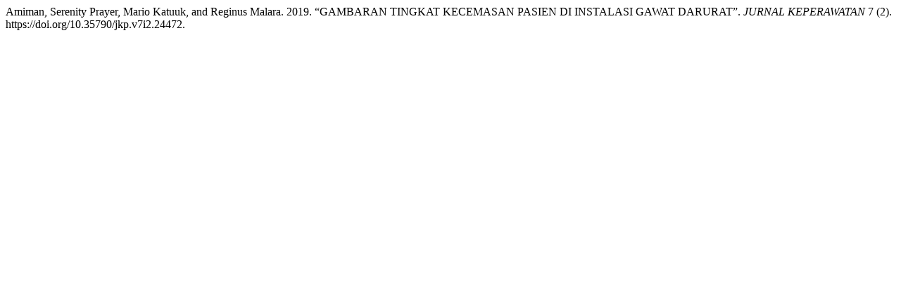

--- FILE ---
content_type: text/html; charset=UTF-8
request_url: https://ejournal.unsrat.ac.id/v3/index.php/jkp/citationstylelanguage/get/chicago-author-date?submissionId=24472&publicationId=24076
body_size: 125
content:
<div class="csl-bib-body">
  <div class="csl-entry">Amiman, Serenity Prayer, Mario Katuuk, and Reginus Malara. 2019. “GAMBARAN TINGKAT KECEMASAN PASIEN DI INSTALASI GAWAT DARURAT”. <i>JURNAL KEPERAWATAN</i> 7 (2). https://doi.org/10.35790/jkp.v7i2.24472.</div>
</div>